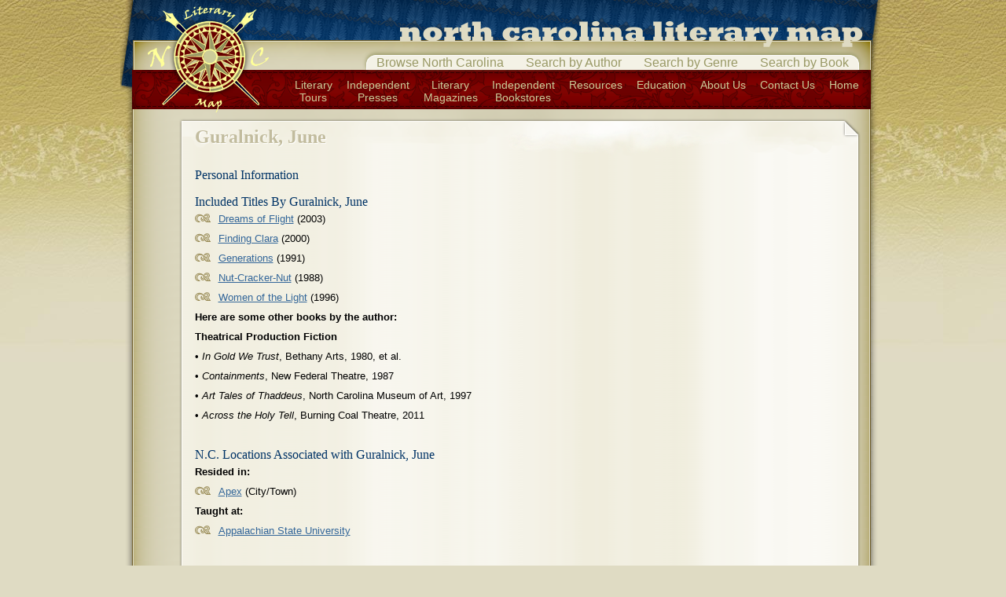

--- FILE ---
content_type: text/html; charset=utf-8
request_url: http://libapps4.uncg.edu/nclitmap/author?au=4311
body_size: 2330
content:

<!DOCTYPE html PUBLIC "-//W3C//DTD XHTML 1.0 Transitional//EN" "http://www.w3.org/TR/xhtml1/DTD/xhtml1-transitional.dtd">

<html xmlns="http://www.w3.org/1999/xhtml">
<head>
	<title>Guralnick, June, Author - North Carolina Literary Map</title>

	<meta name="author" content="Richard Cox, ERIT, University Libraries" />
	<meta http-equiv="Content-Type" content="text/html; charset=utf-8" />
	<meta http-equiv="Content-Language" content="en-us" />
	<link rel="shortcut icon" href="http://www.uncg.edu/favicon.ico" />
		

	<script type="text/javascript" src="/Scripts/jquery-3.3.1.min.js"></script>
	<script type="text/javascript" src="/Content/nclitmap/js/default.js"></script>
	<script type="text/javascript" src="/Scripts/jquery.tablesorter.min.js"></script>
	<script type="text/javascript" src="/Scripts/jquery.livequery.js"></script>
	<script type="text/javascript" src="/Content/nclitmap/js/datatables.js"></script>

	<link type="text/css" rel="stylesheet" href="/Content/reset.css" />
	<link type="text/css" rel="stylesheet" href="/Content/nclitmap/css/litmap.css" />

</head>

		<body>
			<div id="body">
				<div id="layout">
					<div id="header">
						<h1>North Carolina Literary Map</h1>
						<ul id="nav">
							<li id="mapSearch"><a href="/nclitmap/search">Browse North Carolina</a></li>
							<li id="authSearch"><a href="#" class="popSearch">Search by Author</a></li>
							<li id="genreSearch"><a href="#" class="popSearch">Search by Genre</a></li>
							<li id="bookSearch"><a href="#" class="popSearch">Search by Book</a></li>
						</ul>
						<ul id="utility">
							<li><a href="/nclitmap/tours/TourIndex.aspx">Literary<br />Tours</a></li>
							<li><a href="/nclitmap/presses">Independent<br />Presses</a></li>
							<li><a href="/nclitmap/publications">Literary<br />Magazines</a></li>
							<li><a href="/nclitmap/bookstores">Independent<br />Bookstores</a></li>
							<li><a href="/nclitmap/resources">Resources</a>		</li>
							<li><a href="/nclitmap/guides">Education</a></li>
							<li><a href="/nclitmap/about">About Us</a></li>
							<li><a href="/nclitmap/contact">Contact Us</a></li>
							<li><a href="/nclitmap">Home</a></li>
						</ul>
						<p id="logo"><a href="/nclitmap/"><img src="/Content/nclitmap/i/d/logo.png" width="154" height="135" alt="Home" /></a></p>
					</div>
					<div>
						


	<h2 id="pagHeader">Guralnick, June</h2>
	<div id="content" class="content">
		<h3>Personal Information</h3>

		<ul>
		</ul>
			<h3>Included Titles By Guralnick, June</h3>
			<ul>
					<li><a href="/nclitmap/lit?lit=5212">Dreams of Flight</a> (2003)</li>
					<li><a href="/nclitmap/lit?lit=5211">Finding Clara</a> (2000)</li>
					<li><a href="/nclitmap/lit?lit=5210">Generations</a> (1991)</li>
					<li><a href="/nclitmap/lit?lit=5214">Nut-Cracker-Nut</a> (1988)</li>
					<li><a href="/nclitmap/lit?lit=5213">Women of the Light</a> (1996)</li>
			</ul>
					<p><b>Here are some other books by the author: </b><br>

<b>Theatrical Production Fiction</b><br>

&#149<i> In Gold We Trust</i>, Bethany Arts, 1980, et al.<br>
&#149<i> Containments</i>, New Federal Theatre, 1987<br>
&#149<i> Art Tales of Thaddeus</i>, North Carolina Museum of Art, 1997<br>
&#149<i> Across the Holy Tell</i>, Burning Coal Theatre, 2011<br>
</p>

		<h3>N.C. Locations Associated with Guralnick, June</h3>
		<dl>
				<dt>Resided in:</dt>
					<dd><a href="/nclitmap/loc?loc=349">Apex</a> (City/Town)</dd>

				<dt>Taught at:</dt>
					<dd><a href="/nclitmap/school?s=1">Appalachian State University</a>   </dd>


		</dl>

	</div>



					</div>
				</div>
				<div id="footer">
					<ul id="footerLinks">
						<li><a href="/"><img src="/nclitmap/i/d/uncgreensboro_LIB_h_1-color_black.png" width="156" alt="UNCG University Libraries" /></a></li>
						<li><a href="http://www.imls.gov/"><img src="/nclitmap/i/d/logoImls.png" width="182" height="76" alt="Institute of Museum and Library Services" /></a></li>
						<li><a href="http://statelibrary.ncdcr.gov/"><img src="/Content/nclitmap/i/d/logoSlnc.png" style="width:154px;margin-bottom:8px" alt="State Library of North Carolina" /></a></li>
					</ul>
					<p>Maintained by <a href="/depts/erit/"><acronym title="Electronic Resources and Information Technology">ERIT</acronym></a>, <a href="/">University Libraries</a>, UNCG</p>
					<ul id="social">
						<li><a href="https://www.facebook.com/pages/North-Carolina-Literary-Map/432253770159761?fref=ts"><img src="/i/icons/fb.png" alt="North Carolina Literary Map on Facebook" height="28" width="28" /></a></li>
						<li><a href="https://twitter.com/nclitmap"><img src="/i/icons/twitter.png" alt="North Carolina Literary Map on Twitter" height="28" width="28" /></a></li>
						<li><a href="http://nclitmap.blogspot.com/"><img src="/i/icons/blog.png" alt="North Carolina Literary Map Blog on Blogger" height="28" width="28" /></a></li>
						<li><a href="https://www.instagram.com/ncliterarymap/"><img src="/i/icons/insta.png" alt="North Carolina Literary Map on Instagram" height="28" width="28" /></a></li>
					</ul>
					<br style="clear:both" />
				</div>
			</div>
			<script type="text/javascript">
			var gaJsHost = (("https:" == document.location.protocol) ? "https://ssl." : "http://www.");
			document.write(unescape("%3Cscript src='" + gaJsHost + "google-analytics.com/ga.js' type='text/javascript'%3E%3C/script%3E"));
			</script>
			<script type="text/javascript">
			var pageTracker = _gat._getTracker("UA-4768399-1");
			pageTracker._initData();
			pageTracker._trackPageview();
			</script>
		</body>
		</html>


--- FILE ---
content_type: application/javascript
request_url: http://libapps4.uncg.edu/Content/nclitmap/js/default.js
body_size: 1047
content:
$(document).ready(function() { 
    $('<div/>') //Build pop window
        .addClass('popWin')
        .html( "<p class=\"popClose\"><a href=\"#\"><img src=\"/nclitmap/i/btn/close.png\" width=\"40\" height=\"44\" alt=\"Close Window\" /></a></p><div class=\"popContent\"></div>")
        .appendTo($('body'));
        
    setSearchForm(); //Default values for search form loader
    $('.popSearch').click(function() { //Open & build search loader & variables
        var sTxt = $(this).text();
        var sID = $(this).parent().attr("id");
        buildSearchForm(sTxt, sID);
        });
   $('.popClose a').click(function() {
        setSearchForm();
    });
    }); // End document.ready

function buildSearchForm(txt, id) {
    var contentFile = '/nclitmap/FormBuilder?dt='
    var fHtml = '';
    var SearchTypeAbbr = "";

    $('.popContent').html("<p class='loader'><span>Currently building your <em>" + txt + "</em> options.<br />Thank you for your patience.</span></p>");
    $('.popWin').show();
    switch(id) { //build content based upon item ID
        case 'authSearch':
            SearchTypeAbbr = "auth";
            break;
        case 'genreSearch':
            SearchTypeAbbr = "genre";
            break;
        case 'bookSearch':
            SearchTypeAbbr = "book";
            break;
        //case 'mapSearch':
        //    $('head').append('<link type="text/css" rel="stylesheet" href="/nclitmap/css/map.css" />');
        //    $('head').append(clientScript('map.js'));
        //    fHtml = 'map.txt';
        //    break;
        default:
            break;
    }
    fHtml = contentFile + SearchTypeAbbr;
    $('.popContent').empty();
    $('.popContent').load(fHtml);
    }	

function setSearchForm() { 
    $('.popWin').hide();
    $('.popContent').empty();
    }   
function clientScript(file) {
    var path = '/Content/nclitmap/js/';
    var script = document.createElement( 'script' );
    script.type = 'text/javascript';
    script.src = path + file;
    $('head').append(script);
}